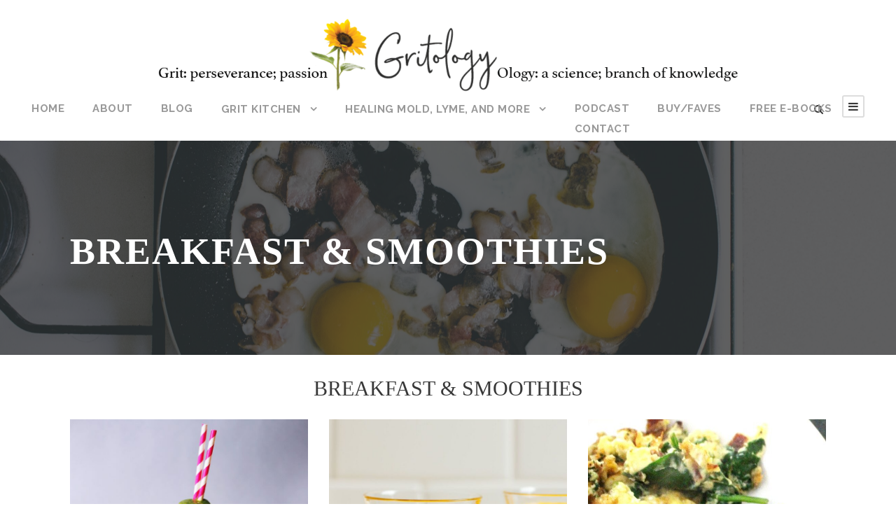

--- FILE ---
content_type: text/html; charset=UTF-8
request_url: https://gritology.com/breakfast-smoothies/
body_size: 8111
content:
<!DOCTYPE html>
<html lang="en" class="no-js">
<head>
	<meta charset="UTF-8">
	<meta name="viewport" content="width=device-width, initial-scale=1">
	<link rel="profile" href="http://gmpg.org/xfn/11">
	<link rel="pingback" href="https://gritology.com/xmlrpc.php">
	<title>BREAKFAST &#038; SMOOTHIES &#8211; Gritology</title>
<meta name='robots' content='max-image-preview:large' />
<link rel='dns-prefetch' href='//fonts.googleapis.com' />
<link rel="alternate" type="application/rss+xml" title="Gritology &raquo; Feed" href="https://gritology.com/feed/" />
<script type="text/javascript">
window._wpemojiSettings = {"baseUrl":"https:\/\/s.w.org\/images\/core\/emoji\/14.0.0\/72x72\/","ext":".png","svgUrl":"https:\/\/s.w.org\/images\/core\/emoji\/14.0.0\/svg\/","svgExt":".svg","source":{"concatemoji":"https:\/\/gritology.com\/wp-includes\/js\/wp-emoji-release.min.js?ver=6.2.8"}};
/*! This file is auto-generated */
!function(e,a,t){var n,r,o,i=a.createElement("canvas"),p=i.getContext&&i.getContext("2d");function s(e,t){p.clearRect(0,0,i.width,i.height),p.fillText(e,0,0);e=i.toDataURL();return p.clearRect(0,0,i.width,i.height),p.fillText(t,0,0),e===i.toDataURL()}function c(e){var t=a.createElement("script");t.src=e,t.defer=t.type="text/javascript",a.getElementsByTagName("head")[0].appendChild(t)}for(o=Array("flag","emoji"),t.supports={everything:!0,everythingExceptFlag:!0},r=0;r<o.length;r++)t.supports[o[r]]=function(e){if(p&&p.fillText)switch(p.textBaseline="top",p.font="600 32px Arial",e){case"flag":return s("\ud83c\udff3\ufe0f\u200d\u26a7\ufe0f","\ud83c\udff3\ufe0f\u200b\u26a7\ufe0f")?!1:!s("\ud83c\uddfa\ud83c\uddf3","\ud83c\uddfa\u200b\ud83c\uddf3")&&!s("\ud83c\udff4\udb40\udc67\udb40\udc62\udb40\udc65\udb40\udc6e\udb40\udc67\udb40\udc7f","\ud83c\udff4\u200b\udb40\udc67\u200b\udb40\udc62\u200b\udb40\udc65\u200b\udb40\udc6e\u200b\udb40\udc67\u200b\udb40\udc7f");case"emoji":return!s("\ud83e\udef1\ud83c\udffb\u200d\ud83e\udef2\ud83c\udfff","\ud83e\udef1\ud83c\udffb\u200b\ud83e\udef2\ud83c\udfff")}return!1}(o[r]),t.supports.everything=t.supports.everything&&t.supports[o[r]],"flag"!==o[r]&&(t.supports.everythingExceptFlag=t.supports.everythingExceptFlag&&t.supports[o[r]]);t.supports.everythingExceptFlag=t.supports.everythingExceptFlag&&!t.supports.flag,t.DOMReady=!1,t.readyCallback=function(){t.DOMReady=!0},t.supports.everything||(n=function(){t.readyCallback()},a.addEventListener?(a.addEventListener("DOMContentLoaded",n,!1),e.addEventListener("load",n,!1)):(e.attachEvent("onload",n),a.attachEvent("onreadystatechange",function(){"complete"===a.readyState&&t.readyCallback()})),(e=t.source||{}).concatemoji?c(e.concatemoji):e.wpemoji&&e.twemoji&&(c(e.twemoji),c(e.wpemoji)))}(window,document,window._wpemojiSettings);
</script>
<style type="text/css">
img.wp-smiley,
img.emoji {
	display: inline !important;
	border: none !important;
	box-shadow: none !important;
	height: 1em !important;
	width: 1em !important;
	margin: 0 0.07em !important;
	vertical-align: -0.1em !important;
	background: none !important;
	padding: 0 !important;
}
</style>
	<link rel='stylesheet' id='formidable-css' href='https://gritology.com/wp-content/plugins/formidable/css/formidableforms.css?ver=722236' type='text/css' media='all' />
<link rel='stylesheet' id='wp-block-library-css' href='https://gritology.com/wp-includes/css/dist/block-library/style.min.css?ver=6.2.8' type='text/css' media='all' />
<link rel='stylesheet' id='classic-theme-styles-css' href='https://gritology.com/wp-includes/css/classic-themes.min.css?ver=6.2.8' type='text/css' media='all' />
<style id='global-styles-inline-css' type='text/css'>
body{--wp--preset--color--black: #000000;--wp--preset--color--cyan-bluish-gray: #abb8c3;--wp--preset--color--white: #ffffff;--wp--preset--color--pale-pink: #f78da7;--wp--preset--color--vivid-red: #cf2e2e;--wp--preset--color--luminous-vivid-orange: #ff6900;--wp--preset--color--luminous-vivid-amber: #fcb900;--wp--preset--color--light-green-cyan: #7bdcb5;--wp--preset--color--vivid-green-cyan: #00d084;--wp--preset--color--pale-cyan-blue: #8ed1fc;--wp--preset--color--vivid-cyan-blue: #0693e3;--wp--preset--color--vivid-purple: #9b51e0;--wp--preset--gradient--vivid-cyan-blue-to-vivid-purple: linear-gradient(135deg,rgba(6,147,227,1) 0%,rgb(155,81,224) 100%);--wp--preset--gradient--light-green-cyan-to-vivid-green-cyan: linear-gradient(135deg,rgb(122,220,180) 0%,rgb(0,208,130) 100%);--wp--preset--gradient--luminous-vivid-amber-to-luminous-vivid-orange: linear-gradient(135deg,rgba(252,185,0,1) 0%,rgba(255,105,0,1) 100%);--wp--preset--gradient--luminous-vivid-orange-to-vivid-red: linear-gradient(135deg,rgba(255,105,0,1) 0%,rgb(207,46,46) 100%);--wp--preset--gradient--very-light-gray-to-cyan-bluish-gray: linear-gradient(135deg,rgb(238,238,238) 0%,rgb(169,184,195) 100%);--wp--preset--gradient--cool-to-warm-spectrum: linear-gradient(135deg,rgb(74,234,220) 0%,rgb(151,120,209) 20%,rgb(207,42,186) 40%,rgb(238,44,130) 60%,rgb(251,105,98) 80%,rgb(254,248,76) 100%);--wp--preset--gradient--blush-light-purple: linear-gradient(135deg,rgb(255,206,236) 0%,rgb(152,150,240) 100%);--wp--preset--gradient--blush-bordeaux: linear-gradient(135deg,rgb(254,205,165) 0%,rgb(254,45,45) 50%,rgb(107,0,62) 100%);--wp--preset--gradient--luminous-dusk: linear-gradient(135deg,rgb(255,203,112) 0%,rgb(199,81,192) 50%,rgb(65,88,208) 100%);--wp--preset--gradient--pale-ocean: linear-gradient(135deg,rgb(255,245,203) 0%,rgb(182,227,212) 50%,rgb(51,167,181) 100%);--wp--preset--gradient--electric-grass: linear-gradient(135deg,rgb(202,248,128) 0%,rgb(113,206,126) 100%);--wp--preset--gradient--midnight: linear-gradient(135deg,rgb(2,3,129) 0%,rgb(40,116,252) 100%);--wp--preset--duotone--dark-grayscale: url('#wp-duotone-dark-grayscale');--wp--preset--duotone--grayscale: url('#wp-duotone-grayscale');--wp--preset--duotone--purple-yellow: url('#wp-duotone-purple-yellow');--wp--preset--duotone--blue-red: url('#wp-duotone-blue-red');--wp--preset--duotone--midnight: url('#wp-duotone-midnight');--wp--preset--duotone--magenta-yellow: url('#wp-duotone-magenta-yellow');--wp--preset--duotone--purple-green: url('#wp-duotone-purple-green');--wp--preset--duotone--blue-orange: url('#wp-duotone-blue-orange');--wp--preset--font-size--small: 13px;--wp--preset--font-size--medium: 20px;--wp--preset--font-size--large: 36px;--wp--preset--font-size--x-large: 42px;--wp--preset--spacing--20: 0.44rem;--wp--preset--spacing--30: 0.67rem;--wp--preset--spacing--40: 1rem;--wp--preset--spacing--50: 1.5rem;--wp--preset--spacing--60: 2.25rem;--wp--preset--spacing--70: 3.38rem;--wp--preset--spacing--80: 5.06rem;--wp--preset--shadow--natural: 6px 6px 9px rgba(0, 0, 0, 0.2);--wp--preset--shadow--deep: 12px 12px 50px rgba(0, 0, 0, 0.4);--wp--preset--shadow--sharp: 6px 6px 0px rgba(0, 0, 0, 0.2);--wp--preset--shadow--outlined: 6px 6px 0px -3px rgba(255, 255, 255, 1), 6px 6px rgba(0, 0, 0, 1);--wp--preset--shadow--crisp: 6px 6px 0px rgba(0, 0, 0, 1);}:where(.is-layout-flex){gap: 0.5em;}body .is-layout-flow > .alignleft{float: left;margin-inline-start: 0;margin-inline-end: 2em;}body .is-layout-flow > .alignright{float: right;margin-inline-start: 2em;margin-inline-end: 0;}body .is-layout-flow > .aligncenter{margin-left: auto !important;margin-right: auto !important;}body .is-layout-constrained > .alignleft{float: left;margin-inline-start: 0;margin-inline-end: 2em;}body .is-layout-constrained > .alignright{float: right;margin-inline-start: 2em;margin-inline-end: 0;}body .is-layout-constrained > .aligncenter{margin-left: auto !important;margin-right: auto !important;}body .is-layout-constrained > :where(:not(.alignleft):not(.alignright):not(.alignfull)){max-width: var(--wp--style--global--content-size);margin-left: auto !important;margin-right: auto !important;}body .is-layout-constrained > .alignwide{max-width: var(--wp--style--global--wide-size);}body .is-layout-flex{display: flex;}body .is-layout-flex{flex-wrap: wrap;align-items: center;}body .is-layout-flex > *{margin: 0;}:where(.wp-block-columns.is-layout-flex){gap: 2em;}.has-black-color{color: var(--wp--preset--color--black) !important;}.has-cyan-bluish-gray-color{color: var(--wp--preset--color--cyan-bluish-gray) !important;}.has-white-color{color: var(--wp--preset--color--white) !important;}.has-pale-pink-color{color: var(--wp--preset--color--pale-pink) !important;}.has-vivid-red-color{color: var(--wp--preset--color--vivid-red) !important;}.has-luminous-vivid-orange-color{color: var(--wp--preset--color--luminous-vivid-orange) !important;}.has-luminous-vivid-amber-color{color: var(--wp--preset--color--luminous-vivid-amber) !important;}.has-light-green-cyan-color{color: var(--wp--preset--color--light-green-cyan) !important;}.has-vivid-green-cyan-color{color: var(--wp--preset--color--vivid-green-cyan) !important;}.has-pale-cyan-blue-color{color: var(--wp--preset--color--pale-cyan-blue) !important;}.has-vivid-cyan-blue-color{color: var(--wp--preset--color--vivid-cyan-blue) !important;}.has-vivid-purple-color{color: var(--wp--preset--color--vivid-purple) !important;}.has-black-background-color{background-color: var(--wp--preset--color--black) !important;}.has-cyan-bluish-gray-background-color{background-color: var(--wp--preset--color--cyan-bluish-gray) !important;}.has-white-background-color{background-color: var(--wp--preset--color--white) !important;}.has-pale-pink-background-color{background-color: var(--wp--preset--color--pale-pink) !important;}.has-vivid-red-background-color{background-color: var(--wp--preset--color--vivid-red) !important;}.has-luminous-vivid-orange-background-color{background-color: var(--wp--preset--color--luminous-vivid-orange) !important;}.has-luminous-vivid-amber-background-color{background-color: var(--wp--preset--color--luminous-vivid-amber) !important;}.has-light-green-cyan-background-color{background-color: var(--wp--preset--color--light-green-cyan) !important;}.has-vivid-green-cyan-background-color{background-color: var(--wp--preset--color--vivid-green-cyan) !important;}.has-pale-cyan-blue-background-color{background-color: var(--wp--preset--color--pale-cyan-blue) !important;}.has-vivid-cyan-blue-background-color{background-color: var(--wp--preset--color--vivid-cyan-blue) !important;}.has-vivid-purple-background-color{background-color: var(--wp--preset--color--vivid-purple) !important;}.has-black-border-color{border-color: var(--wp--preset--color--black) !important;}.has-cyan-bluish-gray-border-color{border-color: var(--wp--preset--color--cyan-bluish-gray) !important;}.has-white-border-color{border-color: var(--wp--preset--color--white) !important;}.has-pale-pink-border-color{border-color: var(--wp--preset--color--pale-pink) !important;}.has-vivid-red-border-color{border-color: var(--wp--preset--color--vivid-red) !important;}.has-luminous-vivid-orange-border-color{border-color: var(--wp--preset--color--luminous-vivid-orange) !important;}.has-luminous-vivid-amber-border-color{border-color: var(--wp--preset--color--luminous-vivid-amber) !important;}.has-light-green-cyan-border-color{border-color: var(--wp--preset--color--light-green-cyan) !important;}.has-vivid-green-cyan-border-color{border-color: var(--wp--preset--color--vivid-green-cyan) !important;}.has-pale-cyan-blue-border-color{border-color: var(--wp--preset--color--pale-cyan-blue) !important;}.has-vivid-cyan-blue-border-color{border-color: var(--wp--preset--color--vivid-cyan-blue) !important;}.has-vivid-purple-border-color{border-color: var(--wp--preset--color--vivid-purple) !important;}.has-vivid-cyan-blue-to-vivid-purple-gradient-background{background: var(--wp--preset--gradient--vivid-cyan-blue-to-vivid-purple) !important;}.has-light-green-cyan-to-vivid-green-cyan-gradient-background{background: var(--wp--preset--gradient--light-green-cyan-to-vivid-green-cyan) !important;}.has-luminous-vivid-amber-to-luminous-vivid-orange-gradient-background{background: var(--wp--preset--gradient--luminous-vivid-amber-to-luminous-vivid-orange) !important;}.has-luminous-vivid-orange-to-vivid-red-gradient-background{background: var(--wp--preset--gradient--luminous-vivid-orange-to-vivid-red) !important;}.has-very-light-gray-to-cyan-bluish-gray-gradient-background{background: var(--wp--preset--gradient--very-light-gray-to-cyan-bluish-gray) !important;}.has-cool-to-warm-spectrum-gradient-background{background: var(--wp--preset--gradient--cool-to-warm-spectrum) !important;}.has-blush-light-purple-gradient-background{background: var(--wp--preset--gradient--blush-light-purple) !important;}.has-blush-bordeaux-gradient-background{background: var(--wp--preset--gradient--blush-bordeaux) !important;}.has-luminous-dusk-gradient-background{background: var(--wp--preset--gradient--luminous-dusk) !important;}.has-pale-ocean-gradient-background{background: var(--wp--preset--gradient--pale-ocean) !important;}.has-electric-grass-gradient-background{background: var(--wp--preset--gradient--electric-grass) !important;}.has-midnight-gradient-background{background: var(--wp--preset--gradient--midnight) !important;}.has-small-font-size{font-size: var(--wp--preset--font-size--small) !important;}.has-medium-font-size{font-size: var(--wp--preset--font-size--medium) !important;}.has-large-font-size{font-size: var(--wp--preset--font-size--large) !important;}.has-x-large-font-size{font-size: var(--wp--preset--font-size--x-large) !important;}
.wp-block-navigation a:where(:not(.wp-element-button)){color: inherit;}
:where(.wp-block-columns.is-layout-flex){gap: 2em;}
.wp-block-pullquote{font-size: 1.5em;line-height: 1.6;}
</style>
<link rel='stylesheet' id='contact-form-7-css' href='https://gritology.com/wp-content/plugins/contact-form-7/includes/css/styles.css?ver=5.7.7' type='text/css' media='all' />
<link rel='stylesheet' id='gdlr-core-google-font-css' href='https://fonts.googleapis.com/css?family=Raleway%3A100%2C100italic%2C200%2C200italic%2C300%2C300italic%2Cregular%2Citalic%2C500%2C500italic%2C600%2C600italic%2C700%2C700italic%2C800%2C800italic%2C900%2C900italic%7CSource+Sans+Pro%3A200%2C200italic%2C300%2C300italic%2Cregular%2Citalic%2C600%2C600italic%2C700%2C700italic%2C900%2C900italic%7COpen+Sans%3A300%2C300italic%2Cregular%2Citalic%2C600%2C600italic%2C700%2C700italic%2C800%2C800italic&#038;subset=latin%2Clatin-ext%2Ccyrillic-ext%2Cvietnamese%2Ccyrillic%2Cgreek-ext%2Cgreek&#038;ver=6.2.8' type='text/css' media='all' />
<link rel='stylesheet' id='gdlr-core-plugin-css' href='https://gritology.com/wp-content/plugins/goodlayers-core/plugins/combine/style.css?ver=6.2.8' type='text/css' media='all' />
<link rel='stylesheet' id='gdlr-core-page-builder-css' href='https://gritology.com/wp-content/plugins/goodlayers-core/include/css/page-builder.css?ver=6.2.8' type='text/css' media='all' />
<link rel='stylesheet' id='font-awesome-css' href='https://gritology.com/wp-content/themes/infinite/plugins/font-awesome/css/font-awesome.min.css?ver=6.2.8' type='text/css' media='all' />
<link rel='stylesheet' id='font-elegant-css' href='https://gritology.com/wp-content/themes/infinite/plugins/elegant-font/style.css?ver=6.2.8' type='text/css' media='all' />
<link rel='stylesheet' id='infinite-style-core-css' href='https://gritology.com/wp-content/themes/infinite/css/style-core.css?ver=6.2.8' type='text/css' media='all' />
<link rel='stylesheet' id='infinite-custom-style-css' href='https://gritology.com/wp-content/uploads/gdlr-style-custom.css?1715724514&#038;ver=6.2.8' type='text/css' media='all' />
<script type='text/javascript' src='https://gritology.com/wp-includes/js/jquery/jquery.min.js?ver=3.6.4' id='jquery-core-js'></script>
<script type='text/javascript' src='https://gritology.com/wp-includes/js/jquery/jquery-migrate.min.js?ver=3.4.0' id='jquery-migrate-js'></script>
<script type='text/javascript' src='https://gritology.com/wp-content/plugins/revslider/public/assets/js/rbtools.min.js?ver=6.6.12' async id='tp-tools-js'></script>
<script type='text/javascript' src='https://gritology.com/wp-content/plugins/revslider/public/assets/js/rs6.min.js?ver=6.6.12' async id='revmin-js'></script>
<!--[if lt IE 9]>
<script type='text/javascript' src='https://gritology.com/wp-content/themes/infinite/js/html5.js?ver=6.2.8' id='infinite-html5js-js'></script>
<![endif]-->
<link rel="https://api.w.org/" href="https://gritology.com/wp-json/" /><link rel="alternate" type="application/json" href="https://gritology.com/wp-json/wp/v2/pages/425" /><link rel="EditURI" type="application/rsd+xml" title="RSD" href="https://gritology.com/xmlrpc.php?rsd" />
<link rel="wlwmanifest" type="application/wlwmanifest+xml" href="https://gritology.com/wp-includes/wlwmanifest.xml" />
<meta name="generator" content="WordPress 6.2.8" />
<link rel="canonical" href="https://gritology.com/breakfast-smoothies/" />
<link rel='shortlink' href='https://gritology.com/?p=425' />
<link rel="alternate" type="application/json+oembed" href="https://gritology.com/wp-json/oembed/1.0/embed?url=https%3A%2F%2Fgritology.com%2Fbreakfast-smoothies%2F" />
<link rel="alternate" type="text/xml+oembed" href="https://gritology.com/wp-json/oembed/1.0/embed?url=https%3A%2F%2Fgritology.com%2Fbreakfast-smoothies%2F&#038;format=xml" />
<script type="text/javascript">document.documentElement.className += " js";</script>
<meta name="generator" content="Powered by Slider Revolution 6.6.12 - responsive, Mobile-Friendly Slider Plugin for WordPress with comfortable drag and drop interface." />
<link rel="icon" href="https://gritology.com/wp-content/uploads/2020/06/cropped-logo20201-32x32.png" sizes="32x32" />
<link rel="icon" href="https://gritology.com/wp-content/uploads/2020/06/cropped-logo20201-192x192.png" sizes="192x192" />
<link rel="apple-touch-icon" href="https://gritology.com/wp-content/uploads/2020/06/cropped-logo20201-180x180.png" />
<meta name="msapplication-TileImage" content="https://gritology.com/wp-content/uploads/2020/06/cropped-logo20201-270x270.png" />
<script>function setREVStartSize(e){
			//window.requestAnimationFrame(function() {
				window.RSIW = window.RSIW===undefined ? window.innerWidth : window.RSIW;
				window.RSIH = window.RSIH===undefined ? window.innerHeight : window.RSIH;
				try {
					var pw = document.getElementById(e.c).parentNode.offsetWidth,
						newh;
					pw = pw===0 || isNaN(pw) || (e.l=="fullwidth" || e.layout=="fullwidth") ? window.RSIW : pw;
					e.tabw = e.tabw===undefined ? 0 : parseInt(e.tabw);
					e.thumbw = e.thumbw===undefined ? 0 : parseInt(e.thumbw);
					e.tabh = e.tabh===undefined ? 0 : parseInt(e.tabh);
					e.thumbh = e.thumbh===undefined ? 0 : parseInt(e.thumbh);
					e.tabhide = e.tabhide===undefined ? 0 : parseInt(e.tabhide);
					e.thumbhide = e.thumbhide===undefined ? 0 : parseInt(e.thumbhide);
					e.mh = e.mh===undefined || e.mh=="" || e.mh==="auto" ? 0 : parseInt(e.mh,0);
					if(e.layout==="fullscreen" || e.l==="fullscreen")
						newh = Math.max(e.mh,window.RSIH);
					else{
						e.gw = Array.isArray(e.gw) ? e.gw : [e.gw];
						for (var i in e.rl) if (e.gw[i]===undefined || e.gw[i]===0) e.gw[i] = e.gw[i-1];
						e.gh = e.el===undefined || e.el==="" || (Array.isArray(e.el) && e.el.length==0)? e.gh : e.el;
						e.gh = Array.isArray(e.gh) ? e.gh : [e.gh];
						for (var i in e.rl) if (e.gh[i]===undefined || e.gh[i]===0) e.gh[i] = e.gh[i-1];
											
						var nl = new Array(e.rl.length),
							ix = 0,
							sl;
						e.tabw = e.tabhide>=pw ? 0 : e.tabw;
						e.thumbw = e.thumbhide>=pw ? 0 : e.thumbw;
						e.tabh = e.tabhide>=pw ? 0 : e.tabh;
						e.thumbh = e.thumbhide>=pw ? 0 : e.thumbh;
						for (var i in e.rl) nl[i] = e.rl[i]<window.RSIW ? 0 : e.rl[i];
						sl = nl[0];
						for (var i in nl) if (sl>nl[i] && nl[i]>0) { sl = nl[i]; ix=i;}
						var m = pw>(e.gw[ix]+e.tabw+e.thumbw) ? 1 : (pw-(e.tabw+e.thumbw)) / (e.gw[ix]);
						newh =  (e.gh[ix] * m) + (e.tabh + e.thumbh);
					}
					var el = document.getElementById(e.c);
					if (el!==null && el) el.style.height = newh+"px";
					el = document.getElementById(e.c+"_wrapper");
					if (el!==null && el) {
						el.style.height = newh+"px";
						el.style.display = "block";
					}
				} catch(e){
					console.log("Failure at Presize of Slider:" + e)
				}
			//});
		  };</script>
<style id="sccss">body.blog .posted-on,
body.blog .post-author,
body.blog .post-comments,
body.blog .entry-taxonomy {
  display: none;
}</style></head>

<body class="page-template-default page page-id-425 gdlr-core-body infinite-body infinite-body-front infinite-full  infinite-with-sticky-navigation  infinite-sticky-navigation-no-logo  infinite-blockquote-style-1 gdlr-core-link-to-lightbox">
<div class="infinite-mobile-header-wrap" ><div class="infinite-mobile-header infinite-header-background infinite-style-slide infinite-sticky-mobile-navigation " id="infinite-mobile-header" ><div class="infinite-mobile-header-container infinite-container clearfix" ><div class="infinite-logo  infinite-item-pdlr infinite-mobile-logo-center"><div class="infinite-logo-inner"><a class="" href="https://gritology.com/" ><img src="https://gritology.com/wp-content/uploads/2022/08/logo2_0.png" alt="" width="1200" height="181" /></a></div></div><div class="infinite-mobile-menu-right" ><div class="infinite-main-menu-search" id="infinite-mobile-top-search" ><i class="fa fa-search" ></i></div><div class="infinite-top-search-wrap" >
	<div class="infinite-top-search-close" ></div>

	<div class="infinite-top-search-row" >
		<div class="infinite-top-search-cell" >
			<form role="search" method="get" class="search-form" action="https://gritology.com/">
	<input type="text" class="search-field infinite-title-font" placeholder="Search..." value="" name="s">
	<div class="infinite-top-search-submit"><i class="fa fa-search" ></i></div>
	<input type="submit" class="search-submit" value="Search">
	<div class="infinite-top-search-close"><i class="icon_close" ></i></div>
</form>
		</div>
	</div>

</div>
</div><div class="infinite-mobile-menu-left" ><div class="infinite-mobile-menu" ><a class="infinite-mm-menu-button infinite-mobile-menu-button infinite-mobile-button-hamburger-with-border" href="#infinite-mobile-menu" ><i class="fa fa-bars" ></i></a><div class="infinite-mm-menu-wrap infinite-navigation-font" id="infinite-mobile-menu" data-slide="right" ><ul id="menu-main_menu" class="m-menu"><li class="menu-item menu-item-type-post_type menu-item-object-page menu-item-home menu-item-31"><a href="https://gritology.com/">HOME</a></li>
<li class="menu-item menu-item-type-post_type menu-item-object-page menu-item-449"><a href="https://gritology.com/about/">ABOUT</a></li>
<li class="menu-item menu-item-type-post_type menu-item-object-page menu-item-1933"><a href="https://gritology.com/blog-2/">BLOG</a></li>
<li class="menu-item menu-item-type-post_type menu-item-object-page menu-item-has-children menu-item-203"><a href="https://gritology.com/grit-kitchen/">Grit Kitchen</a>
<ul class="sub-menu">
	<li class="menu-item menu-item-type-post_type menu-item-object-page menu-item-1306"><a href="https://gritology.com/mains/">MAINS &#038; MORE</a></li>
	<li class="menu-item menu-item-type-post_type menu-item-object-page menu-item-1307"><a href="https://gritology.com/broke-hungry/">BROKE,TIRED &#038; HUNGRY</a></li>
	<li class="menu-item menu-item-type-post_type menu-item-object-page menu-item-1308"><a href="https://gritology.com/soupnsalad/">SOUP, SALAD, SIDES AND SNACKS</a></li>
</ul>
</li>
<li class="menu-item menu-item-type-post_type menu-item-object-page menu-item-has-children menu-item-452"><a href="https://gritology.com/heal/">HEALING MOLD, LYME, AND MORE</a>
<ul class="sub-menu">
	<li class="menu-item menu-item-type-post_type menu-item-object-page menu-item-1309"><a href="https://gritology.com/heal/where-to-start/">TIPS FOR HEALING</a></li>
	<li class="menu-item menu-item-type-post_type menu-item-object-page menu-item-1310"><a href="https://gritology.com/detox/">DETOX</a></li>
	<li class="menu-item menu-item-type-post_type menu-item-object-page menu-item-1311"><a href="https://gritology.com/lyme-disease/">TREATING LYME &#038; MOLD</a></li>
	<li class="menu-item menu-item-type-post_type menu-item-object-page menu-item-1312"><a href="https://gritology.com/mind/">MIND &#038; SPIRIT</a></li>
</ul>
</li>
<li class="menu-item menu-item-type-post_type menu-item-object-page menu-item-458"><a href="https://gritology.com/podcast/">Podcast</a></li>
<li class="menu-item menu-item-type-post_type menu-item-object-page menu-item-451"><a href="https://gritology.com/faves/">BUY/FAVES</a></li>
<li class="menu-item menu-item-type-post_type menu-item-object-page menu-item-1804"><a href="https://gritology.com/free-e-books/">Free E-Books</a></li>
<li class="menu-item menu-item-type-post_type menu-item-object-page menu-item-457"><a href="https://gritology.com/contact/">CONTACT</a></li>
</ul></div></div></div></div></div></div><div class="infinite-body-outer-wrapper ">
		<div class="infinite-body-wrapper clearfix  infinite-with-frame">
		
<header class="infinite-header-wrap infinite-header-style-plain  infinite-style-center-logo infinite-sticky-navigation infinite-style-slide" data-navigation-offset="75px"  >
	<div class="infinite-header-background" ></div>
	<div class="infinite-header-container  infinite-header-full">
			
		<div class="infinite-header-container-inner clearfix">
			<div class="infinite-logo  infinite-item-pdlr"><div class="infinite-logo-inner"><a class="" href="https://gritology.com/" ><img src="https://gritology.com/wp-content/uploads/2022/08/logo2_0.png" alt="" width="1200" height="181" /></a></div></div>			<div class="infinite-navigation infinite-item-pdlr clearfix infinite-navigation-submenu-indicator " >
			<div class="infinite-main-menu" id="infinite-main-menu" ><ul id="menu-main_menu-1" class="sf-menu"><li  class="menu-item menu-item-type-post_type menu-item-object-page menu-item-home menu-item-31 infinite-normal-menu"><a href="https://gritology.com/">HOME</a></li>
<li  class="menu-item menu-item-type-post_type menu-item-object-page menu-item-449 infinite-normal-menu"><a href="https://gritology.com/about/">ABOUT</a></li>
<li  class="menu-item menu-item-type-post_type menu-item-object-page menu-item-1933 infinite-normal-menu"><a href="https://gritology.com/blog-2/">BLOG</a></li>
<li  class="menu-item menu-item-type-post_type menu-item-object-page menu-item-has-children menu-item-203 infinite-normal-menu"><a href="https://gritology.com/grit-kitchen/" class="sf-with-ul-pre">Grit Kitchen</a>
<ul class="sub-menu">
	<li  class="menu-item menu-item-type-post_type menu-item-object-page menu-item-1306" data-size="60"><a href="https://gritology.com/mains/">MAINS &#038; MORE</a></li>
	<li  class="menu-item menu-item-type-post_type menu-item-object-page menu-item-1307" data-size="60"><a href="https://gritology.com/broke-hungry/">BROKE,TIRED &#038; HUNGRY</a></li>
	<li  class="menu-item menu-item-type-post_type menu-item-object-page menu-item-1308" data-size="60"><a href="https://gritology.com/soupnsalad/">SOUP, SALAD, SIDES AND SNACKS</a></li>
</ul>
</li>
<li  class="menu-item menu-item-type-post_type menu-item-object-page menu-item-has-children menu-item-452 infinite-normal-menu"><a href="https://gritology.com/heal/" class="sf-with-ul-pre">HEALING MOLD, LYME, AND MORE</a>
<ul class="sub-menu">
	<li  class="menu-item menu-item-type-post_type menu-item-object-page menu-item-1309" data-size="60"><a href="https://gritology.com/heal/where-to-start/">TIPS FOR HEALING</a></li>
	<li  class="menu-item menu-item-type-post_type menu-item-object-page menu-item-1310" data-size="60"><a href="https://gritology.com/detox/">DETOX</a></li>
	<li  class="menu-item menu-item-type-post_type menu-item-object-page menu-item-1311" data-size="60"><a href="https://gritology.com/lyme-disease/">TREATING LYME &#038; MOLD</a></li>
	<li  class="menu-item menu-item-type-post_type menu-item-object-page menu-item-1312" data-size="60"><a href="https://gritology.com/mind/">MIND &#038; SPIRIT</a></li>
</ul>
</li>
<li  class="menu-item menu-item-type-post_type menu-item-object-page menu-item-458 infinite-normal-menu"><a href="https://gritology.com/podcast/">Podcast</a></li>
<li  class="menu-item menu-item-type-post_type menu-item-object-page menu-item-451 infinite-normal-menu"><a href="https://gritology.com/faves/">BUY/FAVES</a></li>
<li  class="menu-item menu-item-type-post_type menu-item-object-page menu-item-1804 infinite-normal-menu"><a href="https://gritology.com/free-e-books/">Free E-Books</a></li>
<li  class="menu-item menu-item-type-post_type menu-item-object-page menu-item-457 infinite-normal-menu"><a href="https://gritology.com/contact/">CONTACT</a></li>
</ul></div><div class="infinite-main-menu-right-wrap clearfix  infinite-item-mglr infinite-navigation-top" ><div class="infinite-main-menu-search" id="infinite-top-search" ><i class="fa fa-search" ></i></div><div class="infinite-top-search-wrap" >
	<div class="infinite-top-search-close" ></div>

	<div class="infinite-top-search-row" >
		<div class="infinite-top-search-cell" >
			<form role="search" method="get" class="search-form" action="https://gritology.com/">
	<input type="text" class="search-field infinite-title-font" placeholder="Search..." value="" name="s">
	<div class="infinite-top-search-submit"><i class="fa fa-search" ></i></div>
	<input type="submit" class="search-submit" value="Search">
	<div class="infinite-top-search-close"><i class="icon_close" ></i></div>
</form>
		</div>
	</div>

</div>
<div class="infinite-main-menu-right" ><a class="infinite-mm-menu-button infinite-right-menu-button infinite-top-menu-button infinite-mobile-button-hamburger-with-border" href="#infinite-right-menu" ><i class="fa fa-bars" ></i></a><div class="infinite-mm-menu-wrap infinite-navigation-font" id="infinite-right-menu" data-slide="right" ><ul id="menu-main_menu-2" class="m-menu"><li class="menu-item menu-item-type-post_type menu-item-object-page menu-item-home menu-item-31"><a href="https://gritology.com/">HOME</a></li>
<li class="menu-item menu-item-type-post_type menu-item-object-page menu-item-449"><a href="https://gritology.com/about/">ABOUT</a></li>
<li class="menu-item menu-item-type-post_type menu-item-object-page menu-item-1933"><a href="https://gritology.com/blog-2/">BLOG</a></li>
<li class="menu-item menu-item-type-post_type menu-item-object-page menu-item-has-children menu-item-203"><a href="https://gritology.com/grit-kitchen/">Grit Kitchen</a>
<ul class="sub-menu">
	<li class="menu-item menu-item-type-post_type menu-item-object-page menu-item-1306"><a href="https://gritology.com/mains/">MAINS &#038; MORE</a></li>
	<li class="menu-item menu-item-type-post_type menu-item-object-page menu-item-1307"><a href="https://gritology.com/broke-hungry/">BROKE,TIRED &#038; HUNGRY</a></li>
	<li class="menu-item menu-item-type-post_type menu-item-object-page menu-item-1308"><a href="https://gritology.com/soupnsalad/">SOUP, SALAD, SIDES AND SNACKS</a></li>
</ul>
</li>
<li class="menu-item menu-item-type-post_type menu-item-object-page menu-item-has-children menu-item-452"><a href="https://gritology.com/heal/">HEALING MOLD, LYME, AND MORE</a>
<ul class="sub-menu">
	<li class="menu-item menu-item-type-post_type menu-item-object-page menu-item-1309"><a href="https://gritology.com/heal/where-to-start/">TIPS FOR HEALING</a></li>
	<li class="menu-item menu-item-type-post_type menu-item-object-page menu-item-1310"><a href="https://gritology.com/detox/">DETOX</a></li>
	<li class="menu-item menu-item-type-post_type menu-item-object-page menu-item-1311"><a href="https://gritology.com/lyme-disease/">TREATING LYME &#038; MOLD</a></li>
	<li class="menu-item menu-item-type-post_type menu-item-object-page menu-item-1312"><a href="https://gritology.com/mind/">MIND &#038; SPIRIT</a></li>
</ul>
</li>
<li class="menu-item menu-item-type-post_type menu-item-object-page menu-item-458"><a href="https://gritology.com/podcast/">Podcast</a></li>
<li class="menu-item menu-item-type-post_type menu-item-object-page menu-item-451"><a href="https://gritology.com/faves/">BUY/FAVES</a></li>
<li class="menu-item menu-item-type-post_type menu-item-object-page menu-item-1804"><a href="https://gritology.com/free-e-books/">Free E-Books</a></li>
<li class="menu-item menu-item-type-post_type menu-item-object-page menu-item-457"><a href="https://gritology.com/contact/">CONTACT</a></li>
</ul></div></div></div>			</div><!-- infinite-navigation -->

		</div><!-- infinite-header-inner -->
	</div><!-- infinite-header-container -->
</header><!-- header --><div class="infinite-page-title-wrap  infinite-style-medium infinite-left-align" style="background-image: url(https://gritology.com/wp-content/uploads/2021/05/pexels-freestocksorg-1412010-scaled.jpeg);" ><div class="infinite-header-transparent-substitute" ></div><div class="infinite-page-title-overlay"  ></div><div class="infinite-page-title-container infinite-container" ><div class="infinite-page-title-content infinite-item-pdlr"  ><h1 class="infinite-page-title"  >BREAKFAST &#038; SMOOTHIES</h1></div></div></div>	<div class="infinite-page-wrapper" id="infinite-page-wrapper" ><div class="gdlr-core-page-builder-body"><div class="gdlr-core-pbf-wrapper " style="padding: 30px 0px 0px 0px;" ><div class="gdlr-core-pbf-wrapper-content gdlr-core-js "   ><div class="gdlr-core-pbf-wrapper-container clearfix gdlr-core-container" ><div class="gdlr-core-pbf-column gdlr-core-column-60 gdlr-core-column-first" ><div class="gdlr-core-pbf-column-content-margin gdlr-core-js "   ><div class="gdlr-core-pbf-column-content clearfix gdlr-core-js "   ><div class="gdlr-core-pbf-element" ><div class="gdlr-core-title-item gdlr-core-item-pdb clearfix  gdlr-core-center-align gdlr-core-title-item-caption-top gdlr-core-item-pdlr" style="padding-bottom: 25px ;"  ><div class="gdlr-core-title-item-title-wrap "  ><h4 class="gdlr-core-title-item-title gdlr-core-skin-title " style="font-size: 30px ;font-weight: 400 ;letter-spacing: 0px ;text-transform: none ;"  >BREAKFAST & SMOOTHIES<span class="gdlr-core-title-item-title-divider gdlr-core-skin-divider" ></span></h4></div></div></div><div class="gdlr-core-pbf-element" ><div class="gdlr-core-blog-item gdlr-core-item-pdb clearfix  gdlr-core-style-blog-column"  ><div class="gdlr-core-blog-item-holder gdlr-core-js-2 clearfix" data-layout="fitrows" ><div class="gdlr-core-item-list  gdlr-core-item-pdlr gdlr-core-column-20 gdlr-core-column-first" ><div class="gdlr-core-blog-grid "  ><div class="gdlr-core-blog-thumbnail gdlr-core-media-image  gdlr-core-opacity-on-hover gdlr-core-zoom-on-hover"  ><a href="https://gritology.com/green-detox-smoothie/" ><img src="https://gritology.com/wp-content/uploads/2021/07/pexels-alisha-mishra-1346347-700x660.jpeg" alt="" width="700" height="660" /></a></div><div class="gdlr-core-blog-grid-content-wrap"><div class="gdlr-core-blog-grid-date" ><span class="gdlr-core-blog-info gdlr-core-blog-info-font gdlr-core-skin-caption gdlr-core-blog-info-date"><span class="gdlr-core-head" ><i class="icon_clock_alt" ></i></span><a href="https://gritology.com/2021/07/14/"></a></span></div><h3 class="gdlr-core-blog-title gdlr-core-skin-title" style="font-size: 14px ;text-transform: uppercase ;"  ><a href="https://gritology.com/green-detox-smoothie/" >Green Detox Smoothie</a></h3><div class="gdlr-core-blog-content" >With 50 billion smoothie recipes out there, this is a great choice for a &#8220;go-to&#8221;...<div class="clear"></div><a class="gdlr-core-excerpt-read-more gdlr-core-plain-text" href="https://gritology.com/green-detox-smoothie/" >Read More<i class="fa fa-long-arrow-right" ></i></a></div><div class="gdlr-core-blog-info-wrapper gdlr-core-skin-divider" data-sync-height-offset ><span class="gdlr-core-blog-info gdlr-core-blog-info-font gdlr-core-skin-caption gdlr-core-blog-info-author"><span class="gdlr-core-head" ><i class="icon_documents_alt" ></i></span><a href="https://gritology.com/author/kathy/" title="Posts by KATHY HART" rel="author">KATHY HART</a></span><span class="gdlr-core-blog-info gdlr-core-blog-info-font gdlr-core-skin-caption gdlr-core-blog-info-category"><span class="gdlr-core-head" ><i class="icon_folder-alt" ></i></span><a href="https://gritology.com/category/recipes/breakfasts/" rel="tag">Breakfast &amp; Smoothies</a><span class="gdlr-core-sep">,</span> <a href="https://gritology.com/category/recipes/broke-hungry/" rel="tag">Broke &amp; Hungry</a><span class="gdlr-core-sep">,</span> <a href="https://gritology.com/category/broke-tired-and-hungry/" rel="tag">Broke Tired and Hungry</a><span class="gdlr-core-sep">,</span> <a href="https://gritology.com/category/recipes/" rel="tag">Recipes</a></span></div></div></div></div><div class="gdlr-core-item-list  gdlr-core-item-pdlr gdlr-core-column-20" ><div class="gdlr-core-blog-grid "  ><div class="gdlr-core-blog-thumbnail gdlr-core-media-image  gdlr-core-opacity-on-hover gdlr-core-zoom-on-hover"  ><a href="https://gritology.com/morning-zinger/" ><img src="https://gritology.com/wp-content/uploads/2021/07/morning-zinger-e1626294825419-700x660.jpeg" alt="" width="700" height="660" /></a></div><div class="gdlr-core-blog-grid-content-wrap"><div class="gdlr-core-blog-grid-date" ><span class="gdlr-core-blog-info gdlr-core-blog-info-font gdlr-core-skin-caption gdlr-core-blog-info-date"><span class="gdlr-core-head" ><i class="icon_clock_alt" ></i></span><a href="https://gritology.com/2021/07/14/"></a></span></div><h3 class="gdlr-core-blog-title gdlr-core-skin-title" style="font-size: 14px ;text-transform: uppercase ;"  ><a href="https://gritology.com/morning-zinger/" >Morning Zinger</a></h3><div class="gdlr-core-blog-content" >(For Juicing) 2 oranges 1 lemon 2 carrots 1/2-inch ginger, freshly grated ice Optional: fresh...<div class="clear"></div><a class="gdlr-core-excerpt-read-more gdlr-core-plain-text" href="https://gritology.com/morning-zinger/" >Read More<i class="fa fa-long-arrow-right" ></i></a></div><div class="gdlr-core-blog-info-wrapper gdlr-core-skin-divider" data-sync-height-offset ><span class="gdlr-core-blog-info gdlr-core-blog-info-font gdlr-core-skin-caption gdlr-core-blog-info-author"><span class="gdlr-core-head" ><i class="icon_documents_alt" ></i></span><a href="https://gritology.com/author/kathy/" title="Posts by KATHY HART" rel="author">KATHY HART</a></span><span class="gdlr-core-blog-info gdlr-core-blog-info-font gdlr-core-skin-caption gdlr-core-blog-info-category"><span class="gdlr-core-head" ><i class="icon_folder-alt" ></i></span><a href="https://gritology.com/category/recipes/breakfasts/" rel="tag">Breakfast &amp; Smoothies</a><span class="gdlr-core-sep">,</span> <a href="https://gritology.com/category/recipes/broke-hungry/" rel="tag">Broke &amp; Hungry</a><span class="gdlr-core-sep">,</span> <a href="https://gritology.com/category/broke-tired-and-hungry/" rel="tag">Broke Tired and Hungry</a><span class="gdlr-core-sep">,</span> <a href="https://gritology.com/category/recipes/" rel="tag">Recipes</a></span></div></div></div></div><div class="gdlr-core-item-list  gdlr-core-item-pdlr gdlr-core-column-20" ><div class="gdlr-core-blog-grid "  ><div class="gdlr-core-blog-thumbnail gdlr-core-media-image  gdlr-core-opacity-on-hover gdlr-core-zoom-on-hover"  ><a href="https://gritology.com/breakfast-scramble/" ><img src="https://gritology.com/wp-content/uploads/2021/05/Best-Cheesy-Fluffy-Bacon-and-Spinach-Scrambled-Eggs-600x900-2-600x660.jpeg" alt="" width="600" height="660" /></a></div><div class="gdlr-core-blog-grid-content-wrap"><div class="gdlr-core-blog-grid-date" ><span class="gdlr-core-blog-info gdlr-core-blog-info-font gdlr-core-skin-caption gdlr-core-blog-info-date"><span class="gdlr-core-head" ><i class="icon_clock_alt" ></i></span><a href="https://gritology.com/2021/05/21/"></a></span></div><h3 class="gdlr-core-blog-title gdlr-core-skin-title" style="font-size: 14px ;text-transform: uppercase ;"  ><a href="https://gritology.com/breakfast-scramble/" >Breakfast Scramble</a></h3><div class="gdlr-core-blog-content" >2 T olive oil 1 medium leek, rinsed, white and light-green parts diced 2 cups...<div class="clear"></div><a class="gdlr-core-excerpt-read-more gdlr-core-plain-text" href="https://gritology.com/breakfast-scramble/" >Read More<i class="fa fa-long-arrow-right" ></i></a></div><div class="gdlr-core-blog-info-wrapper gdlr-core-skin-divider" data-sync-height-offset ><span class="gdlr-core-blog-info gdlr-core-blog-info-font gdlr-core-skin-caption gdlr-core-blog-info-author"><span class="gdlr-core-head" ><i class="icon_documents_alt" ></i></span><a href="https://gritology.com/author/kathy/" title="Posts by KATHY HART" rel="author">KATHY HART</a></span><span class="gdlr-core-blog-info gdlr-core-blog-info-font gdlr-core-skin-caption gdlr-core-blog-info-category"><span class="gdlr-core-head" ><i class="icon_folder-alt" ></i></span><a href="https://gritology.com/category/recipes/breakfasts/" rel="tag">Breakfast &amp; Smoothies</a><span class="gdlr-core-sep">,</span> <a href="https://gritology.com/category/recipes/broke-hungry/" rel="tag">Broke &amp; Hungry</a><span class="gdlr-core-sep">,</span> <a href="https://gritology.com/category/broke-tired-and-hungry/" rel="tag">Broke Tired and Hungry</a><span class="gdlr-core-sep">,</span> <a href="https://gritology.com/category/recipes/" rel="tag">Recipes</a></span></div></div></div></div><div class="gdlr-core-item-list  gdlr-core-item-pdlr gdlr-core-column-20 gdlr-core-column-first" ><div class="gdlr-core-blog-grid "  ><div class="gdlr-core-blog-thumbnail gdlr-core-media-image  gdlr-core-opacity-on-hover gdlr-core-zoom-on-hover"  ><a href="https://gritology.com/no-recipe-needed-smoothie/" ><img src="https://gritology.com/wp-content/uploads/2022/05/smoothie-700x660.jpeg" alt="" width="700" height="660" /></a></div><div class="gdlr-core-blog-grid-content-wrap"><div class="gdlr-core-blog-grid-date" ><span class="gdlr-core-blog-info gdlr-core-blog-info-font gdlr-core-skin-caption gdlr-core-blog-info-date"><span class="gdlr-core-head" ><i class="icon_clock_alt" ></i></span><a href="https://gritology.com/2021/05/21/"></a></span></div><h3 class="gdlr-core-blog-title gdlr-core-skin-title" style="font-size: 14px ;text-transform: uppercase ;"  ><a href="https://gritology.com/no-recipe-needed-smoothie/" >No Recipe Needed Smoothie</a></h3><div class="gdlr-core-blog-content" >Mix and match as you like, aiming for a balance, and try to limit higher-sugar...<div class="clear"></div><a class="gdlr-core-excerpt-read-more gdlr-core-plain-text" href="https://gritology.com/no-recipe-needed-smoothie/" >Read More<i class="fa fa-long-arrow-right" ></i></a></div><div class="gdlr-core-blog-info-wrapper gdlr-core-skin-divider" data-sync-height-offset ><span class="gdlr-core-blog-info gdlr-core-blog-info-font gdlr-core-skin-caption gdlr-core-blog-info-author"><span class="gdlr-core-head" ><i class="icon_documents_alt" ></i></span><a href="https://gritology.com/author/kathy/" title="Posts by KATHY HART" rel="author">KATHY HART</a></span><span class="gdlr-core-blog-info gdlr-core-blog-info-font gdlr-core-skin-caption gdlr-core-blog-info-category"><span class="gdlr-core-head" ><i class="icon_folder-alt" ></i></span><a href="https://gritology.com/category/recipes/breakfasts/" rel="tag">Breakfast &amp; Smoothies</a><span class="gdlr-core-sep">,</span> <a href="https://gritology.com/category/recipes/broke-hungry/" rel="tag">Broke &amp; Hungry</a><span class="gdlr-core-sep">,</span> <a href="https://gritology.com/category/broke-tired-and-hungry/" rel="tag">Broke Tired and Hungry</a><span class="gdlr-core-sep">,</span> <a href="https://gritology.com/category/recipes/" rel="tag">Recipes</a></span></div></div></div></div></div></div></div></div></div></div><div class="gdlr-core-pbf-element" ><div class="gdlr-core-divider-item gdlr-core-item-pdlr gdlr-core-item-pdb gdlr-core-divider-item-normal"  ><div class="gdlr-core-divider-container gdlr-core-center-align" style="max-width: 80px ;"  ><div class="gdlr-core-divider-line gdlr-core-skin-divider" style="border-color: #8bad35 ;border-bottom-width: 2px ;" ></div></div></div></div></div></div></div></div></div></div><footer class="infinite-fixed-footer" id="infinite-fixed-footer" ><div class="infinite-footer-wrapper  infinite-with-column-divider" ><div class="infinite-footer-container infinite-container clearfix" ><div class="infinite-footer-column infinite-item-pdlr infinite-column-20" ><div id="text-2" class="widget widget_text infinite-widget">			<div class="textwidget"><p><center><a href="http://gritology.com/disclaimer/">DISCLAIMER</a></center></p>
</div>
		</div></div><div class="infinite-footer-column infinite-item-pdlr infinite-column-20" ><div id="text-3" class="widget widget_text infinite-widget">			<div class="textwidget"><p><center><a href="http://gritology.com/terms-and-conditions/">TERMS AND CONDITIONS</a></center></p>
</div>
		</div></div><div class="infinite-footer-column infinite-item-pdlr infinite-column-20" ><div id="text-4" class="widget widget_text infinite-widget">			<div class="textwidget"><p><center><a href="http://gritology.com/privacy-policy-2/">PRIVACY POLICY</a></center></p>
</div>
		</div></div></div></div><div class="infinite-copyright-wrapper" ><div class="infinite-copyright-container infinite-container"><div class="infinite-copyright-text infinite-item-pdlr">COPYRIGHT 2024 GRITOLOGY, ALL RIGHTS RESERVED</div></div></div></footer></div>

		<script>
			window.RS_MODULES = window.RS_MODULES || {};
			window.RS_MODULES.modules = window.RS_MODULES.modules || {};
			window.RS_MODULES.waiting = window.RS_MODULES.waiting || [];
			window.RS_MODULES.defered = false;
			window.RS_MODULES.moduleWaiting = window.RS_MODULES.moduleWaiting || {};
			window.RS_MODULES.type = 'compiled';
		</script>
		<link rel='stylesheet' id='rs-plugin-settings-css' href='https://gritology.com/wp-content/plugins/revslider/public/assets/css/rs6.css?ver=6.6.12' type='text/css' media='all' />
<style id='rs-plugin-settings-inline-css' type='text/css'>
#rs-demo-id {}
</style>
<script type='text/javascript' src='https://gritology.com/wp-content/plugins/contact-form-7/includes/swv/js/index.js?ver=5.7.7' id='swv-js'></script>
<script type='text/javascript' id='contact-form-7-js-extra'>
/* <![CDATA[ */
var wpcf7 = {"api":{"root":"https:\/\/gritology.com\/wp-json\/","namespace":"contact-form-7\/v1"}};
/* ]]> */
</script>
<script type='text/javascript' src='https://gritology.com/wp-content/plugins/contact-form-7/includes/js/index.js?ver=5.7.7' id='contact-form-7-js'></script>
<script type='text/javascript' src='https://gritology.com/wp-content/plugins/goodlayers-core/plugins/combine/script.js?ver=6.2.8' id='gdlr-core-plugin-js'></script>
<script type='text/javascript' id='gdlr-core-page-builder-js-extra'>
/* <![CDATA[ */
var gdlr_core_pbf = {"admin":"","video":{"width":"640","height":"360"},"ajax_url":"https:\/\/gritology.com\/wp-admin\/admin-ajax.php","ilightbox_skin":"dark"};
/* ]]> */
</script>
<script type='text/javascript' src='https://gritology.com/wp-content/plugins/goodlayers-core/include/js/page-builder.js?ver=6.2.8' id='gdlr-core-page-builder-js'></script>
<script type='text/javascript' src='https://gritology.com/wp-includes/js/jquery/ui/effect.min.js?ver=1.13.2' id='jquery-effects-core-js'></script>
<script type='text/javascript' id='infinite-script-core-js-extra'>
/* <![CDATA[ */
var infinite_script_core = {"home_url":"https:\/\/gritology.com\/"};
/* ]]> */
</script>
<script type='text/javascript' src='https://gritology.com/wp-content/themes/infinite/js/script-core.js?ver=1.0.0' id='infinite-script-core-js'></script>

</body>
<script>'undefined'=== typeof _trfq || (window._trfq = []);'undefined'=== typeof _trfd && (window._trfd=[]),_trfd.push({'tccl.baseHost':'secureserver.net'},{'ap':'cpbh-mt'},{'server':'p3plmcpnl494012'},{'dcenter':'p3'},{'cp_id':'6128861'},{'cp_cache':''},{'cp_cl':'8'}) // Monitoring performance to make your website faster. If you want to opt-out, please contact web hosting support.</script><script src='https://img1.wsimg.com/traffic-assets/js/tccl.min.js'></script></html>